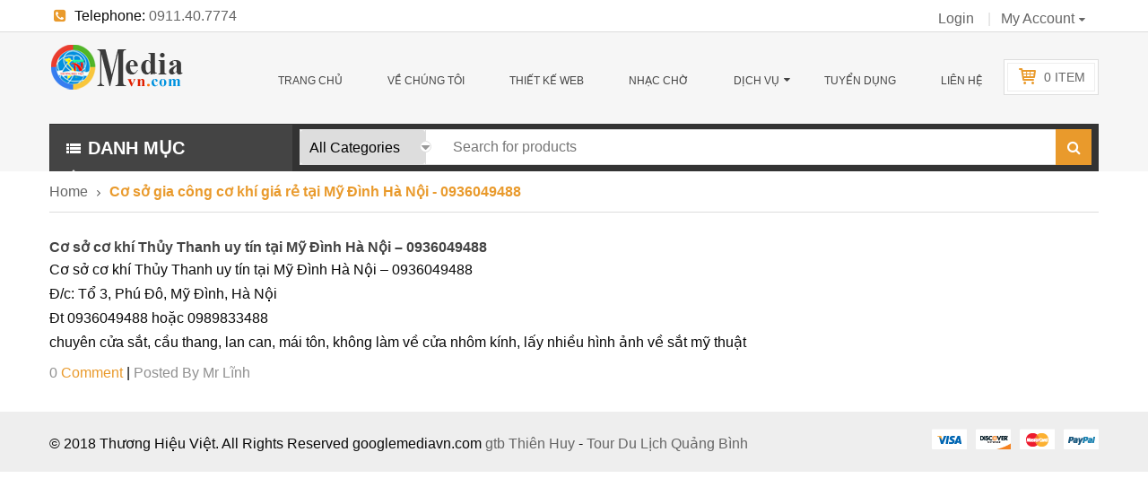

--- FILE ---
content_type: text/html; charset=UTF-8
request_url: https://googlemediavn.com/tag/co-so-gia-cong-co-khi-gia-re-tai-my-dinh-ha-noi-0936049488/
body_size: 17004
content:
<!DOCTYPE html>
<html class="no-js" lang="vi"> 
<head>
	<meta charset="UTF-8">
	<link rel="profile" href="http://gmpg.org/xfn/11">
	<link rel="pingback" href="https://googlemediavn.com/xmlrpc.php">
    <meta name="google-site-verification" content="m4FqqW1g7aLi9qOOWH8SAT016nPy6xkLKqFl6LQM020" />
	<meta name="viewport" content="width=device-width, initial-scale=1.0">
	<!-- Global site tag (gtag.js) - Google Analytics -->
<script async src="https://www.googletagmanager.com/gtag/js?id=UA-115441857-1"></script>
<script>
  window.dataLayer = window.dataLayer || [];
  function gtag(){dataLayer.push(arguments);}
  gtag('js', new Date());

  gtag('config', 'UA-115441857-1');
</script>
	<meta name="google-site-verification" content="S7ptww8gO8sOknEoMIo04hjqvY-R_XyeHA7RBeoofTg" />
	<meta name="google-site-verification" content="Nh5PV4v5_TwtaxjFzWgHTwqqEZwsQkbujVfOjM71vqg" />
	<meta name="google-site-verification" content="7RSGEAGmOLNIvZst7WmiLRpOwTyZp6BbmI1kY24byOU" />
	<meta name="google-site-verification" content="6xU4xfwv_J4LSg1faPPunt-npofz7JxH8VrkxXDGrAU" />
	<meta name="google-site-verification" content="Rlexad6ntmo5oNpmwteoaPqs21Yk37Rq6LeoTTp8Ds4" />
	<meta name="google-site-verification" content="YHVVK_xf2BOdrlGYEnnSKC2Y0bWHv0XIFMdY3koKQjA" />
	<meta name="google-site-verification" content="-3oYIec9GC-TqNCqD8gDQkZ8yJY1W9VLTk5RLu0kuKQ" />
	<meta name="google-site-verification" content="gPxAWAQgUiAiBBVp-rD7f65DL4bk5Ek6uwDZV9rmdT8" />
	<meta name="google-site-verification" content="t5TNcqr6VEqdWp_yQzVyHego_bAYMrPgNi9p1iIyZpM" />
	<meta name="google-site-verification" content="DU_6l8lH41Ji2hEn_88QO5xacXy8VUC_3w34GR6Pjv0" />
	<meta name="google-site-verification" content="ExrQAASSP_oDyXCQzq0l4d-tTOPsgMd-VrIDIKGMe_I" />
	<meta name="google-site-verification" content="k4k-u2BQ9m7st8WVEYZY1XL7vGSjFYHbWBPp4Ue7ods" />
	<meta name="google-site-verification" content="OzwD3_HTHFcAGxfdU3Wgys9Vq30BaFlwhebCIa0B6f4" />
	<meta name="google-site-verification" content="S7ptww8gO8sOknEoMIo04hjqvY-R_XyeHA7RBeoofTg" />
	<meta name="google-site-verification" content="h0Ehg79gvL50i8Lqe-Xeim20BPU2s3Cc4XRA-RE7UzI" />
	<meta name="google-site-verification" content="M85_HzX1_sQCol_tmmYgvB9XDENBiDL5Rz4NjN7gH6A" />
	<meta name="google-site-verification" content="om8OThBnY-2EL8blP7jB5N6RqD5YlZxYvPEEtSTB61o" />
	<meta name="google-site-verification" content="mY7sYhGf1Wmi6yelZp98NYLG7G2-wyzbWa7U3RUp9EE" />
	<meta name="google-site-verification" content="47cGtt3JYwpTPtfT8lAgTYlO1TotQb1KSwBUVeh9hMc" />
	<meta name='robots' content='index, follow, max-image-preview:large, max-snippet:-1, max-video-preview:-1' />

	<!-- This site is optimized with the Yoast SEO Premium plugin v22.0 (Yoast SEO v22.4) - https://yoast.com/wordpress/plugins/seo/ -->
	<title>Cơ sở gia công cơ khí giá rẻ tại Mỹ Đình Hà Nội - 0936049488 Archives - Thiết Kế web, Nhạc chờ Thương Hiệu Đ&agrave; Nẵng, HCM, HN</title>
	<link rel="canonical" href="https://googlemediavn.com/tag/co-so-gia-cong-co-khi-gia-re-tai-my-dinh-ha-noi-0936049488/" />
	<meta property="og:locale" content="vi_VN" />
	<meta property="og:type" content="article" />
	<meta property="og:title" content="Lưu trữ Cơ sở gia công cơ khí giá rẻ tại Mỹ Đình Hà Nội - 0936049488" />
	<meta property="og:url" content="https://googlemediavn.com/tag/co-so-gia-cong-co-khi-gia-re-tai-my-dinh-ha-noi-0936049488/" />
	<meta property="og:site_name" content="Thiết Kế web, Nhạc chờ Thương Hiệu Đ&agrave; Nẵng, HCM, HN" />
	<meta name="twitter:card" content="summary_large_image" />
	<script type="application/ld+json" class="yoast-schema-graph">{"@context":"https://schema.org","@graph":[{"@type":"CollectionPage","@id":"https://googlemediavn.com/tag/co-so-gia-cong-co-khi-gia-re-tai-my-dinh-ha-noi-0936049488/","url":"https://googlemediavn.com/tag/co-so-gia-cong-co-khi-gia-re-tai-my-dinh-ha-noi-0936049488/","name":"Cơ sở gia công cơ khí giá rẻ tại Mỹ Đình Hà Nội - 0936049488 Archives - Thiết Kế web, Nhạc chờ Thương Hiệu Đ&agrave; Nẵng, HCM, HN","isPartOf":{"@id":"https://googlemediavn.com/#website"},"breadcrumb":{"@id":"https://googlemediavn.com/tag/co-so-gia-cong-co-khi-gia-re-tai-my-dinh-ha-noi-0936049488/#breadcrumb"},"inLanguage":"vi"},{"@type":"BreadcrumbList","@id":"https://googlemediavn.com/tag/co-so-gia-cong-co-khi-gia-re-tai-my-dinh-ha-noi-0936049488/#breadcrumb","itemListElement":[{"@type":"ListItem","position":1,"name":"Home","item":"https://googlemediavn.com/"},{"@type":"ListItem","position":2,"name":"Cơ sở gia công cơ khí giá rẻ tại Mỹ Đình Hà Nội - 0936049488"}]},{"@type":"WebSite","@id":"https://googlemediavn.com/#website","url":"https://googlemediavn.com/","name":"Thiết Kế web, Nhạc chờ Thương Hiệu Đ&agrave; Nẵng, HCM, HN","description":"Dịch Vụ Thu &Acirc;m - Thiết Kế Đẳng Cấp, Chuy&ecirc;n Nghiệp","potentialAction":[{"@type":"SearchAction","target":{"@type":"EntryPoint","urlTemplate":"https://googlemediavn.com/?s={search_term_string}"},"query-input":"required name=search_term_string"}],"inLanguage":"vi"}]}</script>
	<!-- / Yoast SEO Premium plugin. -->


<link rel='dns-prefetch' href='//sp.zalo.me' />
<link rel="alternate" type="application/rss+xml" title="Dòng thông tin Thiết Kế web, Nhạc chờ Thương Hiệu Đ&agrave; Nẵng, HCM, HN &raquo;" href="https://googlemediavn.com/feed/" />
<link rel="alternate" type="application/rss+xml" title="Dòng phản hồi Thiết Kế web, Nhạc chờ Thương Hiệu Đ&agrave; Nẵng, HCM, HN &raquo;" href="https://googlemediavn.com/comments/feed/" />
<link rel="alternate" type="application/rss+xml" title="Dòng thông tin cho Thẻ Thiết Kế web, Nhạc chờ Thương Hiệu Đ&agrave; Nẵng, HCM, HN &raquo; Cơ sở gia công cơ khí giá rẻ tại Mỹ Đình Hà Nội - 0936049488" href="https://googlemediavn.com/tag/co-so-gia-cong-co-khi-gia-re-tai-my-dinh-ha-noi-0936049488/feed/" />
<script type="text/javascript">
window._wpemojiSettings = {"baseUrl":"https:\/\/s.w.org\/images\/core\/emoji\/14.0.0\/72x72\/","ext":".png","svgUrl":"https:\/\/s.w.org\/images\/core\/emoji\/14.0.0\/svg\/","svgExt":".svg","source":{"concatemoji":"https:\/\/googlemediavn.com\/wp-includes\/js\/wp-emoji-release.min.js?ver=6.3.7"}};
/*! This file is auto-generated */
!function(i,n){var o,s,e;function c(e){try{var t={supportTests:e,timestamp:(new Date).valueOf()};sessionStorage.setItem(o,JSON.stringify(t))}catch(e){}}function p(e,t,n){e.clearRect(0,0,e.canvas.width,e.canvas.height),e.fillText(t,0,0);var t=new Uint32Array(e.getImageData(0,0,e.canvas.width,e.canvas.height).data),r=(e.clearRect(0,0,e.canvas.width,e.canvas.height),e.fillText(n,0,0),new Uint32Array(e.getImageData(0,0,e.canvas.width,e.canvas.height).data));return t.every(function(e,t){return e===r[t]})}function u(e,t,n){switch(t){case"flag":return n(e,"\ud83c\udff3\ufe0f\u200d\u26a7\ufe0f","\ud83c\udff3\ufe0f\u200b\u26a7\ufe0f")?!1:!n(e,"\ud83c\uddfa\ud83c\uddf3","\ud83c\uddfa\u200b\ud83c\uddf3")&&!n(e,"\ud83c\udff4\udb40\udc67\udb40\udc62\udb40\udc65\udb40\udc6e\udb40\udc67\udb40\udc7f","\ud83c\udff4\u200b\udb40\udc67\u200b\udb40\udc62\u200b\udb40\udc65\u200b\udb40\udc6e\u200b\udb40\udc67\u200b\udb40\udc7f");case"emoji":return!n(e,"\ud83e\udef1\ud83c\udffb\u200d\ud83e\udef2\ud83c\udfff","\ud83e\udef1\ud83c\udffb\u200b\ud83e\udef2\ud83c\udfff")}return!1}function f(e,t,n){var r="undefined"!=typeof WorkerGlobalScope&&self instanceof WorkerGlobalScope?new OffscreenCanvas(300,150):i.createElement("canvas"),a=r.getContext("2d",{willReadFrequently:!0}),o=(a.textBaseline="top",a.font="600 32px Arial",{});return e.forEach(function(e){o[e]=t(a,e,n)}),o}function t(e){var t=i.createElement("script");t.src=e,t.defer=!0,i.head.appendChild(t)}"undefined"!=typeof Promise&&(o="wpEmojiSettingsSupports",s=["flag","emoji"],n.supports={everything:!0,everythingExceptFlag:!0},e=new Promise(function(e){i.addEventListener("DOMContentLoaded",e,{once:!0})}),new Promise(function(t){var n=function(){try{var e=JSON.parse(sessionStorage.getItem(o));if("object"==typeof e&&"number"==typeof e.timestamp&&(new Date).valueOf()<e.timestamp+604800&&"object"==typeof e.supportTests)return e.supportTests}catch(e){}return null}();if(!n){if("undefined"!=typeof Worker&&"undefined"!=typeof OffscreenCanvas&&"undefined"!=typeof URL&&URL.createObjectURL&&"undefined"!=typeof Blob)try{var e="postMessage("+f.toString()+"("+[JSON.stringify(s),u.toString(),p.toString()].join(",")+"));",r=new Blob([e],{type:"text/javascript"}),a=new Worker(URL.createObjectURL(r),{name:"wpTestEmojiSupports"});return void(a.onmessage=function(e){c(n=e.data),a.terminate(),t(n)})}catch(e){}c(n=f(s,u,p))}t(n)}).then(function(e){for(var t in e)n.supports[t]=e[t],n.supports.everything=n.supports.everything&&n.supports[t],"flag"!==t&&(n.supports.everythingExceptFlag=n.supports.everythingExceptFlag&&n.supports[t]);n.supports.everythingExceptFlag=n.supports.everythingExceptFlag&&!n.supports.flag,n.DOMReady=!1,n.readyCallback=function(){n.DOMReady=!0}}).then(function(){return e}).then(function(){var e;n.supports.everything||(n.readyCallback(),(e=n.source||{}).concatemoji?t(e.concatemoji):e.wpemoji&&e.twemoji&&(t(e.twemoji),t(e.wpemoji)))}))}((window,document),window._wpemojiSettings);
</script>
<style type="text/css">
img.wp-smiley,
img.emoji {
	display: inline !important;
	border: none !important;
	box-shadow: none !important;
	height: 1em !important;
	width: 1em !important;
	margin: 0 0.07em !important;
	vertical-align: -0.1em !important;
	background: none !important;
	padding: 0 !important;
}
</style>
	<link rel="stylesheet" href="https://googlemediavn.com/wp-includes/css/dist/block-library/style.min.css?ver=6.3.7">
<link rel="stylesheet" href="https://googlemediavn.com/wp-content/plugins/woocommerce/packages/woocommerce-blocks/build/wc-blocks-vendors-style.css?ver=10.9.3">
<link rel="stylesheet" href="https://googlemediavn.com/wp-content/plugins/woocommerce/packages/woocommerce-blocks/build/wc-all-blocks-style.css?ver=10.9.3">
<style id='classic-theme-styles-inline-css' type='text/css'>
/*! This file is auto-generated */
.wp-block-button__link{color:#fff;background-color:#32373c;border-radius:9999px;box-shadow:none;text-decoration:none;padding:calc(.667em + 2px) calc(1.333em + 2px);font-size:1.125em}.wp-block-file__button{background:#32373c;color:#fff;text-decoration:none}
</style>
<style id='global-styles-inline-css' type='text/css'>
body{--wp--preset--color--black: #000000;--wp--preset--color--cyan-bluish-gray: #abb8c3;--wp--preset--color--white: #ffffff;--wp--preset--color--pale-pink: #f78da7;--wp--preset--color--vivid-red: #cf2e2e;--wp--preset--color--luminous-vivid-orange: #ff6900;--wp--preset--color--luminous-vivid-amber: #fcb900;--wp--preset--color--light-green-cyan: #7bdcb5;--wp--preset--color--vivid-green-cyan: #00d084;--wp--preset--color--pale-cyan-blue: #8ed1fc;--wp--preset--color--vivid-cyan-blue: #0693e3;--wp--preset--color--vivid-purple: #9b51e0;--wp--preset--gradient--vivid-cyan-blue-to-vivid-purple: linear-gradient(135deg,rgba(6,147,227,1) 0%,rgb(155,81,224) 100%);--wp--preset--gradient--light-green-cyan-to-vivid-green-cyan: linear-gradient(135deg,rgb(122,220,180) 0%,rgb(0,208,130) 100%);--wp--preset--gradient--luminous-vivid-amber-to-luminous-vivid-orange: linear-gradient(135deg,rgba(252,185,0,1) 0%,rgba(255,105,0,1) 100%);--wp--preset--gradient--luminous-vivid-orange-to-vivid-red: linear-gradient(135deg,rgba(255,105,0,1) 0%,rgb(207,46,46) 100%);--wp--preset--gradient--very-light-gray-to-cyan-bluish-gray: linear-gradient(135deg,rgb(238,238,238) 0%,rgb(169,184,195) 100%);--wp--preset--gradient--cool-to-warm-spectrum: linear-gradient(135deg,rgb(74,234,220) 0%,rgb(151,120,209) 20%,rgb(207,42,186) 40%,rgb(238,44,130) 60%,rgb(251,105,98) 80%,rgb(254,248,76) 100%);--wp--preset--gradient--blush-light-purple: linear-gradient(135deg,rgb(255,206,236) 0%,rgb(152,150,240) 100%);--wp--preset--gradient--blush-bordeaux: linear-gradient(135deg,rgb(254,205,165) 0%,rgb(254,45,45) 50%,rgb(107,0,62) 100%);--wp--preset--gradient--luminous-dusk: linear-gradient(135deg,rgb(255,203,112) 0%,rgb(199,81,192) 50%,rgb(65,88,208) 100%);--wp--preset--gradient--pale-ocean: linear-gradient(135deg,rgb(255,245,203) 0%,rgb(182,227,212) 50%,rgb(51,167,181) 100%);--wp--preset--gradient--electric-grass: linear-gradient(135deg,rgb(202,248,128) 0%,rgb(113,206,126) 100%);--wp--preset--gradient--midnight: linear-gradient(135deg,rgb(2,3,129) 0%,rgb(40,116,252) 100%);--wp--preset--font-size--small: 13px;--wp--preset--font-size--medium: 20px;--wp--preset--font-size--large: 36px;--wp--preset--font-size--x-large: 42px;--wp--preset--spacing--20: 0.44rem;--wp--preset--spacing--30: 0.67rem;--wp--preset--spacing--40: 1rem;--wp--preset--spacing--50: 1.5rem;--wp--preset--spacing--60: 2.25rem;--wp--preset--spacing--70: 3.38rem;--wp--preset--spacing--80: 5.06rem;--wp--preset--shadow--natural: 6px 6px 9px rgba(0, 0, 0, 0.2);--wp--preset--shadow--deep: 12px 12px 50px rgba(0, 0, 0, 0.4);--wp--preset--shadow--sharp: 6px 6px 0px rgba(0, 0, 0, 0.2);--wp--preset--shadow--outlined: 6px 6px 0px -3px rgba(255, 255, 255, 1), 6px 6px rgba(0, 0, 0, 1);--wp--preset--shadow--crisp: 6px 6px 0px rgba(0, 0, 0, 1);}:where(.is-layout-flex){gap: 0.5em;}:where(.is-layout-grid){gap: 0.5em;}body .is-layout-flow > .alignleft{float: left;margin-inline-start: 0;margin-inline-end: 2em;}body .is-layout-flow > .alignright{float: right;margin-inline-start: 2em;margin-inline-end: 0;}body .is-layout-flow > .aligncenter{margin-left: auto !important;margin-right: auto !important;}body .is-layout-constrained > .alignleft{float: left;margin-inline-start: 0;margin-inline-end: 2em;}body .is-layout-constrained > .alignright{float: right;margin-inline-start: 2em;margin-inline-end: 0;}body .is-layout-constrained > .aligncenter{margin-left: auto !important;margin-right: auto !important;}body .is-layout-constrained > :where(:not(.alignleft):not(.alignright):not(.alignfull)){max-width: var(--wp--style--global--content-size);margin-left: auto !important;margin-right: auto !important;}body .is-layout-constrained > .alignwide{max-width: var(--wp--style--global--wide-size);}body .is-layout-flex{display: flex;}body .is-layout-flex{flex-wrap: wrap;align-items: center;}body .is-layout-flex > *{margin: 0;}body .is-layout-grid{display: grid;}body .is-layout-grid > *{margin: 0;}:where(.wp-block-columns.is-layout-flex){gap: 2em;}:where(.wp-block-columns.is-layout-grid){gap: 2em;}:where(.wp-block-post-template.is-layout-flex){gap: 1.25em;}:where(.wp-block-post-template.is-layout-grid){gap: 1.25em;}.has-black-color{color: var(--wp--preset--color--black) !important;}.has-cyan-bluish-gray-color{color: var(--wp--preset--color--cyan-bluish-gray) !important;}.has-white-color{color: var(--wp--preset--color--white) !important;}.has-pale-pink-color{color: var(--wp--preset--color--pale-pink) !important;}.has-vivid-red-color{color: var(--wp--preset--color--vivid-red) !important;}.has-luminous-vivid-orange-color{color: var(--wp--preset--color--luminous-vivid-orange) !important;}.has-luminous-vivid-amber-color{color: var(--wp--preset--color--luminous-vivid-amber) !important;}.has-light-green-cyan-color{color: var(--wp--preset--color--light-green-cyan) !important;}.has-vivid-green-cyan-color{color: var(--wp--preset--color--vivid-green-cyan) !important;}.has-pale-cyan-blue-color{color: var(--wp--preset--color--pale-cyan-blue) !important;}.has-vivid-cyan-blue-color{color: var(--wp--preset--color--vivid-cyan-blue) !important;}.has-vivid-purple-color{color: var(--wp--preset--color--vivid-purple) !important;}.has-black-background-color{background-color: var(--wp--preset--color--black) !important;}.has-cyan-bluish-gray-background-color{background-color: var(--wp--preset--color--cyan-bluish-gray) !important;}.has-white-background-color{background-color: var(--wp--preset--color--white) !important;}.has-pale-pink-background-color{background-color: var(--wp--preset--color--pale-pink) !important;}.has-vivid-red-background-color{background-color: var(--wp--preset--color--vivid-red) !important;}.has-luminous-vivid-orange-background-color{background-color: var(--wp--preset--color--luminous-vivid-orange) !important;}.has-luminous-vivid-amber-background-color{background-color: var(--wp--preset--color--luminous-vivid-amber) !important;}.has-light-green-cyan-background-color{background-color: var(--wp--preset--color--light-green-cyan) !important;}.has-vivid-green-cyan-background-color{background-color: var(--wp--preset--color--vivid-green-cyan) !important;}.has-pale-cyan-blue-background-color{background-color: var(--wp--preset--color--pale-cyan-blue) !important;}.has-vivid-cyan-blue-background-color{background-color: var(--wp--preset--color--vivid-cyan-blue) !important;}.has-vivid-purple-background-color{background-color: var(--wp--preset--color--vivid-purple) !important;}.has-black-border-color{border-color: var(--wp--preset--color--black) !important;}.has-cyan-bluish-gray-border-color{border-color: var(--wp--preset--color--cyan-bluish-gray) !important;}.has-white-border-color{border-color: var(--wp--preset--color--white) !important;}.has-pale-pink-border-color{border-color: var(--wp--preset--color--pale-pink) !important;}.has-vivid-red-border-color{border-color: var(--wp--preset--color--vivid-red) !important;}.has-luminous-vivid-orange-border-color{border-color: var(--wp--preset--color--luminous-vivid-orange) !important;}.has-luminous-vivid-amber-border-color{border-color: var(--wp--preset--color--luminous-vivid-amber) !important;}.has-light-green-cyan-border-color{border-color: var(--wp--preset--color--light-green-cyan) !important;}.has-vivid-green-cyan-border-color{border-color: var(--wp--preset--color--vivid-green-cyan) !important;}.has-pale-cyan-blue-border-color{border-color: var(--wp--preset--color--pale-cyan-blue) !important;}.has-vivid-cyan-blue-border-color{border-color: var(--wp--preset--color--vivid-cyan-blue) !important;}.has-vivid-purple-border-color{border-color: var(--wp--preset--color--vivid-purple) !important;}.has-vivid-cyan-blue-to-vivid-purple-gradient-background{background: var(--wp--preset--gradient--vivid-cyan-blue-to-vivid-purple) !important;}.has-light-green-cyan-to-vivid-green-cyan-gradient-background{background: var(--wp--preset--gradient--light-green-cyan-to-vivid-green-cyan) !important;}.has-luminous-vivid-amber-to-luminous-vivid-orange-gradient-background{background: var(--wp--preset--gradient--luminous-vivid-amber-to-luminous-vivid-orange) !important;}.has-luminous-vivid-orange-to-vivid-red-gradient-background{background: var(--wp--preset--gradient--luminous-vivid-orange-to-vivid-red) !important;}.has-very-light-gray-to-cyan-bluish-gray-gradient-background{background: var(--wp--preset--gradient--very-light-gray-to-cyan-bluish-gray) !important;}.has-cool-to-warm-spectrum-gradient-background{background: var(--wp--preset--gradient--cool-to-warm-spectrum) !important;}.has-blush-light-purple-gradient-background{background: var(--wp--preset--gradient--blush-light-purple) !important;}.has-blush-bordeaux-gradient-background{background: var(--wp--preset--gradient--blush-bordeaux) !important;}.has-luminous-dusk-gradient-background{background: var(--wp--preset--gradient--luminous-dusk) !important;}.has-pale-ocean-gradient-background{background: var(--wp--preset--gradient--pale-ocean) !important;}.has-electric-grass-gradient-background{background: var(--wp--preset--gradient--electric-grass) !important;}.has-midnight-gradient-background{background: var(--wp--preset--gradient--midnight) !important;}.has-small-font-size{font-size: var(--wp--preset--font-size--small) !important;}.has-medium-font-size{font-size: var(--wp--preset--font-size--medium) !important;}.has-large-font-size{font-size: var(--wp--preset--font-size--large) !important;}.has-x-large-font-size{font-size: var(--wp--preset--font-size--x-large) !important;}
.wp-block-navigation a:where(:not(.wp-element-button)){color: inherit;}
:where(.wp-block-post-template.is-layout-flex){gap: 1.25em;}:where(.wp-block-post-template.is-layout-grid){gap: 1.25em;}
:where(.wp-block-columns.is-layout-flex){gap: 2em;}:where(.wp-block-columns.is-layout-grid){gap: 2em;}
.wp-block-pullquote{font-size: 1.5em;line-height: 1.6;}
</style>
<link rel="stylesheet" href="https://googlemediavn.com/wp-content/plugins/bbpress/templates/default/css/bbpress.min.css?ver=2.6.11">
<link rel="stylesheet" href="https://googlemediavn.com/wp-content/plugins/contact-form-7/includes/css/styles.css?ver=5.8.1">
<link rel="stylesheet" href="https://googlemediavn.com/wp-content/plugins/woocommerce/assets/css/woocommerce-layout.css?ver=8.1.3">
<link rel="stylesheet" href="https://googlemediavn.com/wp-content/plugins/woocommerce/assets/css/woocommerce-smallscreen.css?ver=8.1.3">
<link rel="stylesheet" href="https://googlemediavn.com/wp-content/plugins/woocommerce/assets/css/woocommerce.css?ver=8.1.3">
<style id='woocommerce-inline-inline-css' type='text/css'>
.woocommerce form .form-row .required { visibility: visible; }
</style>
<style id='akismet-widget-style-inline-css' type='text/css'>

			.a-stats {
				--akismet-color-mid-green: #357b49;
				--akismet-color-white: #fff;
				--akismet-color-light-grey: #f6f7f7;

				max-width: 350px;
				width: auto;
			}

			.a-stats * {
				all: unset;
				box-sizing: border-box;
			}

			.a-stats strong {
				font-weight: 600;
			}

			.a-stats a.a-stats__link,
			.a-stats a.a-stats__link:visited,
			.a-stats a.a-stats__link:active {
				background: var(--akismet-color-mid-green);
				border: none;
				box-shadow: none;
				border-radius: 8px;
				color: var(--akismet-color-white);
				cursor: pointer;
				display: block;
				font-family: -apple-system, BlinkMacSystemFont, 'Segoe UI', 'Roboto', 'Oxygen-Sans', 'Ubuntu', 'Cantarell', 'Helvetica Neue', sans-serif;
				font-weight: 500;
				padding: 12px;
				text-align: center;
				text-decoration: none;
				transition: all 0.2s ease;
			}

			/* Extra specificity to deal with TwentyTwentyOne focus style */
			.widget .a-stats a.a-stats__link:focus {
				background: var(--akismet-color-mid-green);
				color: var(--akismet-color-white);
				text-decoration: none;
			}

			.a-stats a.a-stats__link:hover {
				filter: brightness(110%);
				box-shadow: 0 4px 12px rgba(0, 0, 0, 0.06), 0 0 2px rgba(0, 0, 0, 0.16);
			}

			.a-stats .count {
				color: var(--akismet-color-white);
				display: block;
				font-size: 1.5em;
				line-height: 1.4;
				padding: 0 13px;
				white-space: nowrap;
			}
		
</style>
<link rel="stylesheet" href="https://googlemediavn.com/wp-content/plugins/wp-review/public/css/wp-review.css?ver=5.3.5">
<link rel="stylesheet" href="https://googlemediavn.com/wp-content/plugins/sw_core/css/jquery.fancybox.css">
<link rel="stylesheet" href="https://googlemediavn.com/wp-content/plugins/sw_core/css/shortcodes.css">
<link rel="stylesheet" href="https://googlemediavn.com/wp-content/themes/shoppystore/css/bootstrap.min.css">
<link rel="stylesheet" href="https://googlemediavn.com/wp-content/themes/shoppystore/style.css">
<link rel="stylesheet" href="https://googlemediavn.com/wp-content/themes/shoppystore/css/app-default.css">
<link rel="stylesheet" href="https://googlemediavn.com/wp-content/themes/shoppystore/css/app-responsive.css">
<script type="text/template" id="tmpl-variation-template">
	<div class="woocommerce-variation-description">{{{ data.variation.variation_description }}}</div>
	<div class="woocommerce-variation-price">{{{ data.variation.price_html }}}</div>
	<div class="woocommerce-variation-availability">{{{ data.variation.availability_html }}}</div>
</script>
<script type="text/template" id="tmpl-unavailable-variation-template">
	<p>Rất tiếc, sản phẩm này hiện không tồn tại. Hãy chọn một phương thức kết hợp khác.</p>
</script>
<script type='text/javascript' src='https://googlemediavn.com/wp-includes/js/jquery/jquery.min.js?ver=3.7.0' id='jquery-core-js'></script>
<script type='text/javascript' src='https://googlemediavn.com/wp-includes/js/jquery/jquery-migrate.min.js?ver=3.4.1' id='jquery-migrate-js'></script>
<script type='text/javascript' src='https://googlemediavn.com/wp-content/plugins/woocommerce/assets/js/jquery-blockui/jquery.blockUI.min.js?ver=2.7.0-wc.8.1.3' id='jquery-blockui-js'></script>
<script type='text/javascript' id='wc-add-to-cart-js-extra'>
/* <![CDATA[ */
var wc_add_to_cart_params = {"ajax_url":"\/wp-admin\/admin-ajax.php","wc_ajax_url":"\/?wc-ajax=%%endpoint%%","i18n_view_cart":"Xem gi\u1ecf h\u00e0ng","cart_url":"https:\/\/googlemediavn.com","is_cart":"","cart_redirect_after_add":"no"};
/* ]]> */
</script>
<script type='text/javascript' src='https://googlemediavn.com/wp-content/plugins/woocommerce/assets/js/frontend/add-to-cart.min.js?ver=8.1.3' id='wc-add-to-cart-js'></script>
<script type='text/javascript' src='https://googlemediavn.com/wp-content/plugins/js_composer/assets/js/vendors/woocommerce-add-to-cart.js?ver=5.2' id='vc_woocommerce-add-to-cart-js-js'></script>
<script type='text/javascript' src='https://googlemediavn.com/wp-content/themes/shoppystore/js/modernizr-2.6.2.min.js' id='modernizr-js'></script>
<link rel="https://api.w.org/" href="https://googlemediavn.com/wp-json/" /><link rel="alternate" type="application/json" href="https://googlemediavn.com/wp-json/wp/v2/tags/2037" /><link rel="EditURI" type="application/rsd+xml" title="RSD" href="https://googlemediavn.com/xmlrpc.php?rsd" />
<meta name="generator" content="WordPress 6.3.7" />
<meta name="generator" content="WooCommerce 8.1.3" />
	<noscript><style>.woocommerce-product-gallery{ opacity: 1 !important; }</style></noscript>
	<style type="text/css">.recentcomments a{display:inline !important;padding:0 !important;margin:0 !important;}</style><meta name="generator" content="Powered by Visual Composer - drag and drop page builder for WordPress."/>
<!--[if lte IE 9]><link rel="stylesheet" type="text/css" href="https://googlemediavn.com/wp-content/plugins/js_composer/assets/css/vc_lte_ie9.min.css" media="screen"><![endif]--><style></style><link rel="icon" href="https://googlemediavn.com/wp-content/uploads/2018/02/logo-thiet-ke-websites-nhac-cho-doanh-nghiep-da-nag.jpg" sizes="32x32" />
<link rel="icon" href="https://googlemediavn.com/wp-content/uploads/2018/02/logo-thiet-ke-websites-nhac-cho-doanh-nghiep-da-nag.jpg" sizes="192x192" />
<link rel="apple-touch-icon" href="https://googlemediavn.com/wp-content/uploads/2018/02/logo-thiet-ke-websites-nhac-cho-doanh-nghiep-da-nag.jpg" />
<meta name="msapplication-TileImage" content="https://googlemediavn.com/wp-content/uploads/2018/02/logo-thiet-ke-websites-nhac-cho-doanh-nghiep-da-nag.jpg" />
<noscript><style type="text/css"> .wpb_animate_when_almost_visible { opacity: 1; }</style></noscript>    <meta name="google-site-verification" content="0q___rVXfG__SKR5E6paCuBgqWOSZDqHKA2gX21EwtU" />
    <meta name="google-site-verification" content="23oMmIgFLsCpdoXLQoHUViMFbfXnOrh_H89__-DutdA" />
</head><body class="archive tag tag-co-so-gia-cong-co-khi-gia-re-tai-my-dinh-ha-noi-0936049488 tag-2037 theme-shoppystore woocommerce-no-js post-co-so-co-khi-thuy-thanh-uy-tin-tai-my-dinh-ha-noi-0936049488 wpb-js-composer js-comp-ver-5.2 vc_responsive">
<div class="body-wrapper theme-clearfix">
	<div class="body-wrapper-inner">
		<!-- BEGIN: Header -->
	<div id="yt_header" class="yt-header wrap">
		<div class="header-style1">
			<div class="yt-header-top">
				<div class="container">
					<div class="row">
						<div class="col-lg-6 col-md-6 col-sm-12 col-xs-12 sl-header-text">
							<div class="offer-wrapper">
								<div class="offer-header">
									<ul id="offer-info">
										<li>
																						<i class="sp-ic fa fa-phone-square">&nbsp;</i>Telephone: <a title="0911.40.7774" href="#">0911.40.7774</a> 
																					</li>
										<li>
																						<i class="sp-ic fa fa-envelope">&nbsp;</i>E-mail: <a title="trangthuonghieu.kythuat@gmail.com" href="mailto:trangthuonghieu.kythuat@gmail.com">trangthuonghieu.kythuat@gmail.com</a>
																					</li>
									</ul>
								</div>
							</div>
						</div>
						<!-- LANGUAGE_CURENCY -->
						<div class="col-lg-6 col-md-6 col-sm-12 col-xs-12 top-links-action">
																<div class="widget-2 widget text-3 widget_text"><div class="widget-inner">			<div class="textwidget"><div class="hot-line">
<i class="sp-ic fa fa-phone-square">&nbsp;</i>Hotline:<a title="0123456789" href="#">0123456789</a> 
</div></div>
		</div></div><div class="block-action-header top-link-account my-account-link my-account-link-other pull-right"><ul id="menu-my-account" class="menu"><li  class="dropdown menu-my-account ya-menu-custom level1"><a href="#" class="item-link dropdown-toggle"><span class="have-title"><span class="menu-title">My Account</span></span></a><ul class="dropdown-menu nav-level1 one-column "><li  class="yith-woocompare-open one-column menu-compare"><a href="#"><span class="have-title"><span class="menu-title">Compare</span></span></a></li></ul></li></ul></div><div class="block-action-header top-link-account login-link pull-right"><div class="top-login pull-left">
		<ul>
		<li>
		    	 <a href="javascript:void(0);" data-toggle="modal" data-target="#login_form"><span>Login</span></a> 
		</li>
	</ul>
	</div>
</div>													</div>
													 <div class="modal fade" id="login_form" tabindex="-1" role="dialog" aria-hidden="true">
										<div class="modal-dialog block-popup-login">
											<a href="javascript:void(0)" title="Close" class="close close-login" data-dismiss="modal">Close</a>
											<div class="tt_popup_login"><strong>Sign in Or Register</strong></div>
											
<div class="woocommerce-notices-wrapper"></div><form action="" method="post" class="login">
			<input name="form_key" type="hidden" value="lDLFLGU1hYlZ9gVL">
			<div class="block-content">
				<div class="col-reg registered-account">
					<div class="email-input">
						<input type="text" class="form-control input-text username" name="username" id="username" placeholder="Username" />
					</div>
					<div class="pass-input">
						<input class="form-control input-text password" type="password" placeholder="Password" name="password" id="password" />
					</div>
					<div class="ft-link-p">
						<a href="" title="Forgot your password">Forgot your password?</a>
					</div>
					<div class="actions">
						<div class="submit-login">
							<input type="hidden" id="woocommerce-login-nonce" name="woocommerce-login-nonce" value="ec28739066" /><input type="hidden" name="_wp_http_referer" value="/tag/co-so-gia-cong-co-khi-gia-re-tai-my-dinh-ha-noi-0936049488/" />							<input type="submit" class="button btn-submit-login" name="login" value="Login" />
						</div>	
					</div>
					
				</div>
				<div class="col-reg login-customer">
					<h2>NEW HERE?</h2>
					<p class="note-reg">Registration is free and easy!</p>
					<ul class="list-log">
						<li>Faster checkout</li>
						<li>Save multiple shipping addresses</li>
						<li>View and track orders and more</li>
					</ul>
					<a href="https://googlemediavn.com/co-so-co-khi-thuy-thanh-uy-tin-tai-my-dinh-ha-noi-0936049488/" title="Register" class="btn-reg-popup">Create an account</a>
				</div>
			</div>
		</form>
<div class="clear"></div>
<div class="login-line"><span>Or</span></div>

  
 	<div class="login-social">
       			<div class="textwidget"><ul class="servies">
     <li><i class="fa fa-phone"></i><span>Call us now for more info about our products.</span></li>
      <li><i class="fa fa-undo"></i><span>Return purchased items and get all your money back.</span></li>
      <li><i class="fa fa-plane"></i><span>Buy this product and earn 10 special loyalty points! </span></li>
      <li><i class="fa fa-paper-plane"></i><span>We will send this product in 2 days </span></li>
</ul></div>
		<div class="footer10"><div class="footer-title"><h2>footer:Style10(index14)</h2>	</div><ul id="menu-why-choose-us" class="menu"><li  class="menu-blog ya-menu-custom level1"><a href="https://googlemediavn.com/category/blog/" class="item-link" ><span class="have-title"><span class="menu-title">Blog</span></span></a></li><li  class="menu-company ya-menu-custom level1"><a href="#" class="item-link" ><span class="have-title"><span class="menu-title">Company</span></span></a></li><li  class="menu-investor-relations ya-menu-custom level1"><a href="#" class="item-link" ><span class="have-title"><span class="menu-title">Investor Relations</span></span></a></li><li  class="menu-typography ya-menu-custom level1"><a href="#" class="item-link" ><span class="have-title"><span class="menu-title">Typography</span></span></a></li></ul></div><div class="footer1"><div class="footer-title"><h2>footer:style1</h2>	</div>			<div class="textwidget"><div class="block-subscribe-footer row">			
	<div class="col-lg-7 col-md-7">
	<div class="block-content">
              [mc4wp_form]
	</div>
</div>
	<div class="no-padding col-lg-5 col-md-5">
		<div class="title-block">
			<h2>Sign Up for Our Newsletter </h2>
			<p>Receive email-only deals, special offers &amp; product exclusives</p>
		</div>
	</div>
</div>
</div>
		</div><div class="footer9"><div class="footer-title"><h2>footer:style9(index13)</h2>	</div>			<div class="textwidget"><div class="block-subscribe-footer-style9">
     <div class="live-support col-lg-7 col-md-7">
		<ul>
                     <li><i class="fa fa-comment" aria-hidden="true"></i>LIVE CUSTOMER SUPPORT</li>
                    <li><i class="fa fa-phone" aria-hidden="true"></i>Hotline: <a title="Call:(801) 2345 - 6789" href="tel:+84123456789">(801) 2345 - 6789</a></li>
                    <li><i class="fa fa-envelope" aria-hidden="true"></i>Email:<a title="Contact@gmail.com" href="mailto:Contact@gmail.com">Contact@gmail.com</a></li>
               </ul>
	</div>		
<div class="newsletter col-lg-5 col-md-5">
	<div class="block-content">
              <h2>Subscribe to Newsletter</h2>
              [mc4wp_form]
	</div>
</div>
</div>	

</div>
		</div><div class="footer10"><div class="footer-title"><h2>footer:style10(index14)</h2>	</div>			<div class="textwidget"><div class="social-box-14 pull-left">
<ul class="socials-footer">
		<li class="fb"><a href="https://www.facebook.com/SmartAddons.page/" title="Facebook"><span class="fa fa-facebook "></span></a></li>
		<li class="tw"><a href="https://twitter.com/smartaddons" title="twitter"><span class="fa fa-twitter"></span></a></li>
		<li class="sky"><a href="#" title="Skype"><span class="fa fa-skype"></span></a></li>
		<li class="gg"><a href="https://plus.google.com/u/0/103151395684525745793/posts" title="GooglePlus"><span class="fa fa-google-plus"></span></a></li>
	</ul>
</div>	</div>
		</div>    </div>
 										</div>
							</div>
											</div>
				</div>
			</div>

			<div class="yt-header-middle">
				<div class="container">
					<div class="row">
						<div class="col-lg-3 col-md-2 col-sm-12 col-xs-12 logo-wrapper">
								<a  href="https://googlemediavn.com/">
					<img src="https://googlemediavn.com/wp-content/uploads/2018/03/logo-thiet-ke-websites-nhac-cho-doanh-nghiep-1.png" alt="Thiết Kế web, Nhạc chờ Thương Hiệu Đ&agrave; Nẵng, HCM, HN"/>
			</a>
						</div>
						
						<div class="col-lg-9 col-md-10 col-sm-12 col-xs-12 yt-megamenu">
							<div class="yt-header-under">
														<nav id="primary-menu" class="primary-menu">
								<div class="yt-menu">
									<div class="navbar-inner navbar-inverse">
																				<div class="resmenu-container"><button class="navbar-toggle" type="button" data-toggle="collapse" data-target="#ResMenuprimary_menu" data-title="DỊCH VỤ CHÚNG TÔI">
				<span class="sr-only">DỊCH VỤ CHÚNG TÔI</span>
				<span class="icon-bar"></span>
				<span class="icon-bar"></span>
				<span class="icon-bar"></span>
			</button><div id="ResMenuprimary_menu" class="collapse menu-responsive-wrapper"><ul id="menu-dich-vu-chung-toi" class="flytheme_resmenu"><li class="menu-trang-chu"><a class="item-link" href="http://googlemediavn.com">TRANG CHỦ</a></li>
<li class="menu-ve-chung-toi"><a class="item-link" href="https://googlemediavn.com/ve-chung-toi/">VỀ CHÚNG TÔI</a></li>
<li class="menu-thiet-ke-web"><a class="item-link" href="https://googlemediavn.com/thiet-ke-web/">THIẾT KẾ WEB</a></li>
<li class="menu-nhac-cho"><a class="item-link" href="https://googlemediavn.com/dich-vu-nhac-cho-quang-cao-thuong-hieu-1tr500-lh-0911-40-7774/">NHẠC CHỜ</a></li>
<li class="res-dropdown menu-dich-vu"><a class="item-link dropdown-toggle" href="https://googlemediavn.com/dich-vu/">DỊCH VỤ</a><span class="show-dropdown"></span>
<ul class="dropdown-resmenu">
	<li class="menu-dich-vu-seo-web-google"><a href="https://googlemediavn.com/dich-vu-seo-web-google/">Dịch Vụ Seo Web Google</a></li>
	<li class="menu-quang-cao-facebook"><a href="https://googlemediavn.com/quang-cao-facebook/">Quảng Cáo Facebook</a></li>
	<li class="menu-phan-mem-quan-ly-ban-hang"><a href="https://googlemediavn.com/phan-mem-quan-ly-ban-hang/">Phần Mềm Quản Lý Bán Hàng</a></li>
</ul>
</li>
<li class="menu-tuyen-dung"><a class="item-link" href="https://googlemediavn.com/tim-viec-lam-nhanh-tuyen-dung-truc-tuyen-tai-da-nang/">Tuyển Dụng</a></li>
<li class="menu-lien-he"><a class="item-link" href="https://googlemediavn.com/thong-tin-lien-he/">LIÊN HỆ</a></li>
</ul></div></div><ul id="menu-dich-vu-chung-toi-1" class="nav nav-pills nav-mega flytheme-menures"><li  class="menu-trang-chu ya-menu-custom level1"><a href="http://googlemediavn.com" class="item-link" ><span class="have-title"><span class="menu-title">TRANG CHỦ</span></span></a></li><li  class="menu-ve-chung-toi ya-menu-custom level1"><a href="https://googlemediavn.com/ve-chung-toi/" class="item-link" ><span class="have-title"><span class="menu-title">VỀ CHÚNG TÔI</span></span></a></li><li  class="menu-thiet-ke-web ya-menu-custom level1"><a href="https://googlemediavn.com/thiet-ke-web/" class="item-link" ><span class="have-title"><span class="menu-title">THIẾT KẾ WEB</span></span></a></li><li  class="menu-nhac-cho ya-menu-custom level1"><a href="https://googlemediavn.com/dich-vu-nhac-cho-quang-cao-thuong-hieu-1tr500-lh-0911-40-7774/" class="item-link" ><span class="have-title"><span class="menu-title">NHẠC CHỜ</span></span></a></li><li  class="dropdown menu-dich-vu ya-menu-custom level1"><a href="https://googlemediavn.com/dich-vu/" class="item-link dropdown-toggle"><span class="have-title"><span class="menu-title">DỊCH VỤ</span></span></a><ul class="dropdown-menu nav-level1 one-column "><li  class="one-column menu-dich-vu-seo-web-google"><a href="https://googlemediavn.com/dich-vu-seo-web-google/"><span class="have-title"><span class="menu-title">Dịch Vụ Seo Web Google</span></span></a></li><li  class="one-column menu-quang-cao-facebook"><a href="https://googlemediavn.com/quang-cao-facebook/"><span class="have-title"><span class="menu-title">Quảng Cáo Facebook</span></span></a></li><li  class="one-column menu-phan-mem-quan-ly-ban-hang"><a href="https://googlemediavn.com/phan-mem-quan-ly-ban-hang/"><span class="have-title"><span class="menu-title">Phần Mềm Quản Lý Bán Hàng</span></span></a></li></ul></li><li  class="menu-tuyen-dung ya-menu-custom level1"><a href="https://googlemediavn.com/tim-viec-lam-nhanh-tuyen-dung-truc-tuyen-tai-da-nang/" class="item-link" ><span class="have-title"><span class="menu-title">Tuyển Dụng</span></span></a></li><li  class="menu-lien-he ya-menu-custom level1"><a href="https://googlemediavn.com/thong-tin-lien-he/" class="item-link" ><span class="have-title"><span class="menu-title">LIÊN HỆ</span></span></a></li></ul>									</div>
								</div>
							</nav>
																									<div class="mini-cart-header">
									<div class="top-form top-form-minicart  minicart-product-style pull-right">
	<div class="top-minicart pull-right">

			<a class="cart-contents" href="https://googlemediavn.com" title="View your shopping cart">			<span class="minicart-number">0</span> item					</a>
		</div>
	</div>									</div>
															</div>	
						</div>

					</div>
				</div>
			</div>
			<div class="yt-header-under-2">
				<div class="container">
					<div class="row yt-header-under-wrap">
						<div class="yt-main-menu col-md-12">
							<div class="header-under-2-wrapper">
								
								<div class="yt-searchbox-vermenu">
									<div class="row">
										<div class="col-lg-3 col-md-4 col-sm-3 col-xs-3 vertical-mega">
											<div class="ver-megamenu-header">
												<div class="mega-left-title">
													 <strong>DANH MỤC </strong>
												</div>
												<div class="resmenu-container"><button class="navbar-toggle" type="button" data-toggle="collapse" data-target="#ResMenuleftmenu" data-title="NHẠC CHỜ DOANH NGHIỆP">
				<span class="sr-only">NHẠC CHỜ DOANH NGHIỆP</span>
				<span class="icon-bar"></span>
				<span class="icon-bar"></span>
				<span class="icon-bar"></span>
			</button><div id="ResMenuleftmenu" class="collapse menu-responsive-wrapper"><ul id="menu-nhac-cho-doanh-nghiep" class="flytheme_resmenu"><li class="menu-nhac-cho-cong-ty"><a class="item-link" href="https://googlemediavn.com/khach-hang-cong-ty/">Nhạc Chờ Công Ty</a></li>
<li class="menu-nhac-cho-quang-cao"><a class="item-link" href="https://googlemediavn.com/nhac-cho-quang-cao/">Nhạc Chờ Quảng Cáo</a></li>
<li class="menu-nhac-cho-doanh-nghiep"><a class="item-link" href="https://googlemediavn.com/nhac-cho-doanh-nghiep/">Nhạc Chờ Doanh Nghiệp</a></li>
<li class="menu-nhac-cho-marketing"><a class="item-link" href="https://googlemediavn.com/nhac-cho-marketing/">Nhạc Chờ MARKETING</a></li>
<li class="menu-nhac-cho-cua-hang"><a class="item-link" href="https://googlemediavn.com/nhac-cho-cua-hang/">Nhạc Chờ Cửa Hàng</a></li>
<li class="menu-nhac-cho-thuong-hieu"><a class="item-link" href="https://googlemediavn.com/nhac-cho-thuong-hieu/">Nhạc Chờ Thương Hiệu</a></li>
<li class="menu-nhac-cho-tong-hop"><a class="item-link" href="https://googlemediavn.com/nhac-cho-tong-hop/">Nhạc Chờ Tổng Hợp</a></li>
<li class="menu-thiet-ke-web-doanh-nghiep"><a class="item-link" href="https://googlemediavn.com/thiet-ke-web-cong-ty/">Thiết Kế Web Doanh Nghiệp</a></li>
<li class="menu-thiet-ke-web-ban-hang"><a class="item-link" href="https://googlemediavn.com/thiet-ke-web-ban-hang/">Thiết Kế Web Bán Hàng</a></li>
<li class="menu-thiet-ke-web-tm-dien-tu"><a class="item-link" href="https://googlemediavn.com/thiet-ke-web-tm-dien-tu/">Thiết Kế Web TM Điện Tử</a></li>
<li class="menu-thiet-ke-web-tin-tuc"><a class="item-link" href="https://googlemediavn.com/thiet-ke-web-tin-tuc/">Thiết Kế Web Tin Tức</a></li>
<li class="menu-thiet-ke-web-theo-yeu-cau"><a class="item-link" href="https://googlemediavn.com/thiet-ke-web-theo-yeu-cau/">Thiết Kế Web Theo Yêu Cầu</a></li>
<li class="menu-phan-mem-quan-ly-ban-hang"><a class="item-link" href="https://googlemediavn.com/phan-mem-quan-ly-ban-hang/">Phần Mềm Quản Lý Bán Hàng</a></li>
<li class="menu-quang-cao-facebook"><a class="item-link" href="https://googlemediavn.com/quang-cao-facebook/">Quảng Cáo Facebook</a></li>
<li class="menu-dich-vu-seo-web-google"><a class="item-link" href="https://googlemediavn.com/dich-vu-seo-web-google/">Dịch Vụ Seo Web Google</a></li>
</ul></div></div><ul id="menu-nhac-cho-doanh-nghiep-1" class="vertical-megamenu flytheme-menures"><li  class="menu-nhac-cho-cong-ty ya-menu-custom level1"><a href="https://googlemediavn.com/khach-hang-cong-ty/" class="item-link" ><span class="have-title"><span class="menu-title">Nhạc Chờ Công Ty</span></span></a></li><li  class="menu-nhac-cho-quang-cao ya-menu-custom level1"><a href="https://googlemediavn.com/nhac-cho-quang-cao/" class="item-link" ><span class="have-title"><span class="menu-title">Nhạc Chờ Quảng Cáo</span></span></a></li><li  class="menu-nhac-cho-doanh-nghiep ya-menu-custom level1"><a href="https://googlemediavn.com/nhac-cho-doanh-nghiep/" class="item-link" ><span class="have-title"><span class="menu-title">Nhạc Chờ Doanh Nghiệp</span></span></a></li><li  class="menu-nhac-cho-marketing ya-menu-custom level1"><a href="https://googlemediavn.com/nhac-cho-marketing/" class="item-link" ><span class="have-title"><span class="menu-title">Nhạc Chờ MARKETING</span></span></a></li><li  class="menu-nhac-cho-cua-hang ya-menu-custom level1"><a href="https://googlemediavn.com/nhac-cho-cua-hang/" class="item-link" ><span class="have-title"><span class="menu-title">Nhạc Chờ Cửa Hàng</span></span></a></li><li  class="menu-nhac-cho-thuong-hieu ya-menu-custom level1"><a href="https://googlemediavn.com/nhac-cho-thuong-hieu/" class="item-link" ><span class="have-title"><span class="menu-title">Nhạc Chờ Thương Hiệu</span></span></a></li><li  class="menu-nhac-cho-tong-hop ya-menu-custom level1"><a href="https://googlemediavn.com/nhac-cho-tong-hop/" class="item-link" ><span class="have-title"><span class="menu-title">Nhạc Chờ Tổng Hợp</span></span></a></li><li  class="menu-thiet-ke-web-doanh-nghiep ya-menu-custom level1"><a href="https://googlemediavn.com/thiet-ke-web-cong-ty/" class="item-link" ><span class="have-title"><span class="menu-title">Thiết Kế Web Doanh Nghiệp</span></span></a></li><li  class="menu-thiet-ke-web-ban-hang ya-menu-custom level1"><a href="https://googlemediavn.com/thiet-ke-web-ban-hang/" class="item-link" ><span class="have-title"><span class="menu-title">Thiết Kế Web Bán Hàng</span></span></a></li><li  class="menu-thiet-ke-web-tm-dien-tu ya-menu-custom level1"><a href="https://googlemediavn.com/thiet-ke-web-tm-dien-tu/" class="item-link" ><span class="have-title"><span class="menu-title">Thiết Kế Web TM Điện Tử</span></span></a></li><li  class="menu-thiet-ke-web-tin-tuc ya-menu-custom level1"><a href="https://googlemediavn.com/thiet-ke-web-tin-tuc/" class="item-link" ><span class="have-title"><span class="menu-title">Thiết Kế Web Tin Tức</span></span></a></li><li  class="menu-thiet-ke-web-theo-yeu-cau ya-menu-custom level1"><a href="https://googlemediavn.com/thiet-ke-web-theo-yeu-cau/" class="item-link" ><span class="have-title"><span class="menu-title">Thiết Kế Web Theo Yêu Cầu</span></span></a></li><li  class="menu-phan-mem-quan-ly-ban-hang ya-menu-custom level1"><a href="https://googlemediavn.com/phan-mem-quan-ly-ban-hang/" class="item-link" ><span class="have-title"><span class="menu-title">Phần Mềm Quản Lý Bán Hàng</span></span></a></li><li  class="menu-quang-cao-facebook ya-menu-custom level1"><a href="https://googlemediavn.com/quang-cao-facebook/" class="item-link" ><span class="have-title"><span class="menu-title">Quảng Cáo Facebook</span></span></a></li><li  class="menu-dich-vu-seo-web-google ya-menu-custom level1"><a href="https://googlemediavn.com/dich-vu-seo-web-google/" class="item-link" ><span class="have-title"><span class="menu-title">Dịch Vụ Seo Web Google</span></span></a></li></ul> 
											</div>
										</div>
									
										<div class="search-pro col-lg-9 col-md-8 col-sm-9 col-xs-9 no-padding-l">
											<a class="phone-icon-search  fa fa-search" href="#" title="Search"></a>
												<div id="sm_serachbox_pro" class="sm-serachbox-pro">
																										<div class="sm-searbox-content">
														 <form method="get" id="searchform_special" action="https://googlemediavn.com/">
	<div class="form-search">
				<div class="cat-wrapper">
			<div class="selector" id="uniform-cat">
			<label class="label-search">
				<select name="search_category" class="s1_option">
					<option value="">All Categories</option>
					<option value="58" >Uncategorized</option><option value="9304" >sss1</option>				</select>
			</label>
			</div>
		</div>
				<div class="input-search">
		<input type="text" value="" name="s" id="s" placeholder="Search for products" />
		</div>
		<button type="submit" title="Search" class="fa fa-search button-search-pro form-button"></button>
		<input type="hidden" name="search_posttype" value="product" />
	</div>
</form>													</div>
																									</div>
										</div>
									</div>
								</div>
							</div>
						</div>
					</div>
				</div>
			</div>
		</div>
	</div>

	<div id="main" class="theme-clearfix" role="document">
	<div class="breadcrumbs theme-clearfix"><div class="container"><ul class="breadcrumb" ><li><a href="https://googlemediavn.com" >Home</a><span class="go-page"></span></li><li class="active" ><span>Cơ sở gia công cơ khí giá rẻ tại Mỹ Đình Hà Nội - 0936049488</span></li></ul></div></div><div class="container">
<div class="row">

<div class="category-contents  col-lg-12 col-md-12 col-sm-12">
	<div class="category-header">
		<h1 class="entry-title">Cơ sở gia công cơ khí giá rẻ tại Mỹ Đình Hà Nội &#8211; 0936049488</h1>
			</div>
	<div class="blog-content-list">
	<div id="post-13437" class="theme-clearfix post-13437 post type-post status-publish format-standard hentry category-uncategorized tag-co-so-gia-cong-co-khi-gia-re-tai-my-dinh-ha-noi-0936049488 tag-co-so-gia-cong-co-khi-uy-tin-tai-my-dinh-ha-noi-0936049488 tag-dia-chi-gia-cong-co-khi-gia-re-tai-my-dinh-ha-noi-0936049488 tag-thi-cong-cau-thang-lan-can-gia-re-tai-my-dinh-ha-noi-0936049488 tag-thi-cong-cua-sat-my-nghe-dep-gia-re-tai-my-dinh-ha-noi-0936049488 tag-thi-cong-cua-sat-tan-nha-gia-re-tai-my-dinh-ha-noi-0936049488 tag-thi-cong-mai-ton-tan-nha-gia-re-tai-my-dinh-ha-noi-0936049488">
		<div class="entry clearfix">
						<div class="entry-content">
			 
				<div class="title-blog">
					<h3>
						<a href="https://googlemediavn.com/co-so-co-khi-thuy-thanh-uy-tin-tai-my-dinh-ha-noi-0936049488/" title="Cơ sở cơ khí Thủy Thanh uy tín tại Mỹ Đình Hà Nội &#8211; 0936049488">Cơ sở cơ khí Thủy Thanh uy tín tại Mỹ Đình Hà Nội &#8211; 0936049488 </a>
					</h3>
				</div>
				<div class="meta-tag">
					<span class="tag-blog">Thẻ:<a href="https://googlemediavn.com/tag/co-so-gia-cong-co-khi-gia-re-tai-my-dinh-ha-noi-0936049488/" rel="tag">Cơ sở gia công cơ khí giá rẻ tại Mỹ Đình Hà Nội - 0936049488</a>, <a href="https://googlemediavn.com/tag/co-so-gia-cong-co-khi-uy-tin-tai-my-dinh-ha-noi-0936049488/" rel="tag">Cơ sở gia công cơ khí uy tín tại Mỹ Đình Hà Nội - 0936049488</a>, <a href="https://googlemediavn.com/tag/dia-chi-gia-cong-co-khi-gia-re-tai-my-dinh-ha-noi-0936049488/" rel="tag">Địa chỉ gia công cơ khí giá rẻ tại Mỹ Đình Hà Nội - 0936049488</a>, <a href="https://googlemediavn.com/tag/thi-cong-cau-thang-lan-can-gia-re-tai-my-dinh-ha-noi-0936049488/" rel="tag">Thi công cầu thang lan can giá rẻ tại Mỹ Đình Hà Nội - 0936049488</a>, <a href="https://googlemediavn.com/tag/thi-cong-cua-sat-my-nghe-dep-gia-re-tai-my-dinh-ha-noi-0936049488/" rel="tag">Thi công cửa sắt mỹ nghệ đẹp - giá rẻ tại Mỹ Đình Hà Nội - 0936049488</a>, <a href="https://googlemediavn.com/tag/thi-cong-cua-sat-tan-nha-gia-re-tai-my-dinh-ha-noi-0936049488/" rel="tag">Thi công cửa sắt tận nhà giá rẻ tại Mỹ Đình Hà Nội - 0936049488</a>, <a href="https://googlemediavn.com/tag/thi-cong-mai-ton-tan-nha-gia-re-tai-my-dinh-ha-noi-0936049488/" rel="tag">Thi công mái tôn tận nhà giá rẻ tại Mỹ Đình Hà Nội - 0936049488</a></span>
					<span class="category-blog">DANH MỤC <a href="https://googlemediavn.com/category/uncategorized/" rel="category tag">Uncategorized</a></span>
				</div>
				   <span class="entry-date">
						<i class="fa fa-calendar"></i>Friday, April 20, 2018					</span>
				<div class="entry-description">
					<h1>Cơ sở cơ khí Thủy Thanh uy tín tại Mỹ Đình Hà Nội &#8211; 0936049488</h1>
<h1>Đ/c: Tổ 3, Phú Đô, Mỹ Đình, Hà Nội</h1>
<h1>Đt 0936049488 hoặc 0989833488</h1>
<h1>chuyên cửa sắt, cầu thang, lan can, mái tôn, không làm về cửa nhôm kính, lấy nhiều hình ảnh về sắt mỹ thuật</h1>
				</div>
								<span class="entry-comment">
						 0<span> Comment</span>				</span>	
								|
				<span class="category-author">Posted By <a href="https://googlemediavn.com/author/quantri/" title="Đăng bởi Mr Lĩnh" rel="author">Mr Lĩnh</a></span>
			    
				 			</div>
		</div>
	</div>
</div>
<div class="clearfix"></div>	<!--End Pagination--></div>
</div>
</div>
	<!-- BEGIN: footer -->
	<div id="yt_footer" class="yt-footer wrap">
		
		   
		    	
			<div class="yt-footer-wrap-">
						<div class="footer-top">
				<div class="container">
					<div class="row">					
						<div class="col-lg-12 col-md-12 col-sm-12 col-xs-12">				
							<div class="footer10"><div class="footer-title"><h2>footer:Style10(index14)</h2>	</div><ul id="menu-why-choose-us-1" class="menu"><li  class="menu-blog ya-menu-custom level1"><a href="https://googlemediavn.com/category/blog/" class="item-link" ><span class="have-title"><span class="menu-title">Blog</span></span></a></li><li  class="menu-company ya-menu-custom level1"><a href="#" class="item-link" ><span class="have-title"><span class="menu-title">Company</span></span></a></li><li  class="menu-investor-relations ya-menu-custom level1"><a href="#" class="item-link" ><span class="have-title"><span class="menu-title">Investor Relations</span></span></a></li><li  class="menu-typography ya-menu-custom level1"><a href="#" class="item-link" ><span class="have-title"><span class="menu-title">Typography</span></span></a></li></ul></div><div class="footer1"><div class="footer-title"><h2>footer:style1</h2>	</div>			<div class="textwidget"><div class="block-subscribe-footer row">			
	<div class="col-lg-7 col-md-7">
	<div class="block-content">
              [mc4wp_form]
	</div>
</div>
	<div class="no-padding col-lg-5 col-md-5">
		<div class="title-block">
			<h2>Sign Up for Our Newsletter </h2>
			<p>Receive email-only deals, special offers &amp; product exclusives</p>
		</div>
	</div>
</div>
</div>
		</div><div class="footer9"><div class="footer-title"><h2>footer:style9(index13)</h2>	</div>			<div class="textwidget"><div class="block-subscribe-footer-style9">
     <div class="live-support col-lg-7 col-md-7">
		<ul>
                     <li><i class="fa fa-comment" aria-hidden="true"></i>LIVE CUSTOMER SUPPORT</li>
                    <li><i class="fa fa-phone" aria-hidden="true"></i>Hotline: <a title="Call:(801) 2345 - 6789" href="tel:+84123456789">(801) 2345 - 6789</a></li>
                    <li><i class="fa fa-envelope" aria-hidden="true"></i>Email:<a title="Contact@gmail.com" href="mailto:Contact@gmail.com">Contact@gmail.com</a></li>
               </ul>
	</div>		
<div class="newsletter col-lg-5 col-md-5">
	<div class="block-content">
              <h2>Subscribe to Newsletter</h2>
              [mc4wp_form]
	</div>
</div>
</div>	

</div>
		</div><div class="footer10"><div class="footer-title"><h2>footer:style10(index14)</h2>	</div>			<div class="textwidget"><div class="social-box-14 pull-left">
<ul class="socials-footer">
		<li class="fb"><a href="https://www.facebook.com/SmartAddons.page/" title="Facebook"><span class="fa fa-facebook "></span></a></li>
		<li class="tw"><a href="https://twitter.com/smartaddons" title="twitter"><span class="fa fa-twitter"></span></a></li>
		<li class="sky"><a href="#" title="Skype"><span class="fa fa-skype"></span></a></li>
		<li class="gg"><a href="https://plus.google.com/u/0/103151395684525745793/posts" title="GooglePlus"><span class="fa fa-google-plus"></span></a></li>
	</ul>
</div>	</div>
		</div>			
						</div>
					</div>
				</div>
			</div>
										
							
								<!-- FOOTER SEVICER -->
				
		<!-- FOOTER TAGS -->	
					</div>
		<!-- FOOTER BOTTOM -->
		<div class="footer-bottom">
			<div class="footer-bottom-content container clearfix">
				<div class="copyright-footer pull-left">
									© 2018 Thương Hiệu Việt. All Rights Reserved googlemediavn.com <a href="https://gtb.vn/">gtb </a><a href="https://thietbicokhiminhhuy.com/">Thiên Huy</a> - <a href="https://tourdulichquangbinh.com.vn/tourdlqb73/">Tour Du Lịch Quảng Bình</a>								</div>				
				<div class="payment">
										<ul class="payment-method pull-right">
						<li><a class="payment1" title="Payment Method" href="#"></a></li>
						<li><a class="payment2" title="Payment Method" href="#"></a></li>
						<li><a class="payment3" title="Payment Method" href="#"></a></li>
						<li><a class="payment4" title="Payment Method" href="#"></a></li>
					</ul>
									</div>
			</div>
		</div>
				</div>
		<!--end: FOOTER TAGS -->	    
		
	</div>
	<!-- end : footer wrap-->
</div>
</div>
</div>

<script type="text/javascript" id="bbp-swap-no-js-body-class">
	document.body.className = document.body.className.replace( 'bbp-no-js', 'bbp-js' );
</script>

	<script type="text/javascript">
		(function () {
			var c = document.body.className;
			c = c.replace(/woocommerce-no-js/, 'woocommerce-js');
			document.body.className = c;
		})();
	</script>
	<script type='text/javascript' src='https://googlemediavn.com/wp-content/plugins/contact-form-7/includes/swv/js/index.js?ver=5.8.1' id='swv-js'></script>
<script type='text/javascript' id='contact-form-7-js-extra'>
/* <![CDATA[ */
var wpcf7 = {"api":{"root":"https:\/\/googlemediavn.com\/wp-json\/","namespace":"contact-form-7\/v1"}};
/* ]]> */
</script>
<script type='text/javascript' src='https://googlemediavn.com/wp-content/plugins/contact-form-7/includes/js/index.js?ver=5.8.1' id='contact-form-7-js'></script>
<script type='text/javascript' src='https://sp.zalo.me/plugins/sdk.js?ver=6.3.7' id='zalo-sdk-js'></script>
<script type='text/javascript' src='https://googlemediavn.com/wp-content/plugins/woocommerce/assets/js/js-cookie/js.cookie.min.js?ver=2.1.4-wc.8.1.3' id='js-cookie-js'></script>
<script type='text/javascript' id='woocommerce-js-extra'>
/* <![CDATA[ */
var woocommerce_params = {"ajax_url":"\/wp-admin\/admin-ajax.php","wc_ajax_url":"\/?wc-ajax=%%endpoint%%"};
/* ]]> */
</script>
<script type='text/javascript' src='https://googlemediavn.com/wp-content/plugins/woocommerce/assets/js/frontend/woocommerce.min.js?ver=8.1.3' id='woocommerce-js'></script>
<script type='text/javascript' src='https://googlemediavn.com/wp-content/plugins/sw_core/js/isotope.js' id='isotope_script-js'></script>
<script type='text/javascript' id='portfolio_script-js-extra'>
/* <![CDATA[ */
var ya_portfolio = {"ajax_url":"https:\/\/googlemediavn.com\/wp-admin\/admin-ajax.php"};
/* ]]> */
</script>
<script type='text/javascript' src='https://googlemediavn.com/wp-content/plugins/sw_core/js/portfolio.js' id='portfolio_script-js'></script>
<script type='text/javascript' src='https://googlemediavn.com/wp-content/themes/shoppystore/lib/plugins/currency-converter/assets/js/money.min.js' id='moneyjs-js'></script>
<script type='text/javascript' src='https://googlemediavn.com/wp-content/themes/shoppystore/lib/plugins/currency-converter/assets/js/accounting.min.js' id='accountingjs-js'></script>
<script type='text/javascript' src='https://googlemediavn.com/wp-content/plugins/woocommerce/assets/js/jquery-cookie/jquery.cookie.min.js?ver=1.4.1-wc.8.1.3' id='jquery-cookie-js'></script>
<script type='text/javascript' id='shoppystore-js-extra'>
/* <![CDATA[ */
var wc_currency_converter_params = {"current_currency":"","currencies":"{\"AED\":\"\u062f.\u0625\",\"AFN\":\"\u060b\",\"ALL\":\"L\",\"AMD\":\"AMD\",\"ANG\":\"\u0192\",\"AOA\":\"Kz\",\"ARS\":\"$\",\"AUD\":\"$\",\"AWG\":\"Afl.\",\"AZN\":\"\u20bc\",\"BAM\":\"KM\",\"BBD\":\"$\",\"BDT\":\"\u09f3\u00a0\",\"BGN\":\"\u043b\u0432.\",\"BHD\":\".\u062f.\u0628\",\"BIF\":\"Fr\",\"BMD\":\"$\",\"BND\":\"$\",\"BOB\":\"Bs.\",\"BRL\":\"R$\",\"BSD\":\"$\",\"BTC\":\"\u0e3f\",\"BTN\":\"Nu.\",\"BWP\":\"P\",\"BYR\":\"Br\",\"BYN\":\"Br\",\"BZD\":\"$\",\"CAD\":\"$\",\"CDF\":\"Fr\",\"CHF\":\"CHF\",\"CLP\":\"$\",\"CNY\":\"\u00a5\",\"COP\":\"$\",\"CRC\":\"\u20a1\",\"CUC\":\"$\",\"CUP\":\"$\",\"CVE\":\"$\",\"CZK\":\"K\u010d\",\"DJF\":\"Fr\",\"DKK\":\"kr.\",\"DOP\":\"RD$\",\"DZD\":\"\u062f.\u062c\",\"EGP\":\"EGP\",\"ERN\":\"Nfk\",\"ETB\":\"Br\",\"EUR\":\"\u20ac\",\"FJD\":\"$\",\"FKP\":\"\u00a3\",\"GBP\":\"\u00a3\",\"GEL\":\"\u20be\",\"GGP\":\"\u00a3\",\"GHS\":\"\u20b5\",\"GIP\":\"\u00a3\",\"GMD\":\"D\",\"GNF\":\"Fr\",\"GTQ\":\"Q\",\"GYD\":\"$\",\"HKD\":\"$\",\"HNL\":\"L\",\"HRK\":\"kn\",\"HTG\":\"G\",\"HUF\":\"Ft\",\"IDR\":\"Rp\",\"ILS\":\"\u20aa\",\"IMP\":\"\u00a3\",\"INR\":\"\u20b9\",\"IQD\":\"\u062f.\u0639\",\"IRR\":\"\ufdfc\",\"IRT\":\"\u062a\u0648\u0645\u0627\u0646\",\"ISK\":\"kr.\",\"JEP\":\"\u00a3\",\"JMD\":\"$\",\"JOD\":\"\u062f.\u0627\",\"JPY\":\"\u00a5\",\"KES\":\"KSh\",\"KGS\":\"\u0441\u043e\u043c\",\"KHR\":\"\u17db\",\"KMF\":\"Fr\",\"KPW\":\"\u20a9\",\"KRW\":\"\u20a9\",\"KWD\":\"\u062f.\u0643\",\"KYD\":\"$\",\"KZT\":\"\u20b8\",\"LAK\":\"\u20ad\",\"LBP\":\"\u0644.\u0644\",\"LKR\":\"\u0dbb\u0dd4\",\"LRD\":\"$\",\"LSL\":\"L\",\"LYD\":\"\u062f.\u0644\",\"MAD\":\"\u062f.\u0645.\",\"MDL\":\"MDL\",\"MGA\":\"Ar\",\"MKD\":\"\u0434\u0435\u043d\",\"MMK\":\"Ks\",\"MNT\":\"\u20ae\",\"MOP\":\"P\",\"MRU\":\"UM\",\"MUR\":\"\u20a8\",\"MVR\":\".\u0783\",\"MWK\":\"MK\",\"MXN\":\"$\",\"MYR\":\"RM\",\"MZN\":\"MT\",\"NAD\":\"N$\",\"NGN\":\"\u20a6\",\"NIO\":\"C$\",\"NOK\":\"kr\",\"NPR\":\"\u20a8\",\"NZD\":\"$\",\"OMR\":\"\u0631.\u0639.\",\"PAB\":\"B\\\/.\",\"PEN\":\"S\\\/\",\"PGK\":\"K\",\"PHP\":\"\u20b1\",\"PKR\":\"\u20a8\",\"PLN\":\"z\u0142\",\"PRB\":\"\u0440.\",\"PYG\":\"\u20b2\",\"QAR\":\"\u0631.\u0642\",\"RON\":\"lei\",\"RSD\":\"\u0440\u0441\u0434\",\"RUB\":\"\u20bd\",\"RWF\":\"Fr\",\"SAR\":\"\u0631.\u0633\",\"SBD\":\"$\",\"SCR\":\"\u20a8\",\"SDG\":\"\u062c.\u0633.\",\"SEK\":\"kr\",\"SGD\":\"$\",\"SHP\":\"\u00a3\",\"SLL\":\"Le\",\"SOS\":\"Sh\",\"SRD\":\"$\",\"SSP\":\"\u00a3\",\"STN\":\"Db\",\"SYP\":\"\u0644.\u0633\",\"SZL\":\"E\",\"THB\":\"\u0e3f\",\"TJS\":\"\u0405\u041c\",\"TMT\":\"m\",\"TND\":\"\u062f.\u062a\",\"TOP\":\"T$\",\"TRY\":\"\u20ba\",\"TTD\":\"$\",\"TWD\":\"NT$\",\"TZS\":\"Sh\",\"UAH\":\"\u20b4\",\"UGX\":\"UGX\",\"USD\":\"$\",\"UYU\":\"$\",\"UZS\":\"UZS\",\"VEF\":\"Bs F\",\"VES\":\"Bs.S\",\"VND\":\"\u20ab\",\"VUV\":\"Vt\",\"WST\":\"T\",\"XAF\":\"CFA\",\"XCD\":\"$\",\"XOF\":\"CFA\",\"XPF\":\"Fr\",\"YER\":\"\ufdfc\",\"ZAR\":\"R\",\"ZMW\":\"ZK\"}","rates":{"AED":3.6725,"AFN":64.999999,"ALL":81.528521,"AMD":382.046237,"ANG":1.79,"AOA":917,"ARS":1446.9817,"AUD":1.435915,"AWG":1.80125,"AZN":1.7,"BAM":1.649455,"BBD":2,"BDT":122.221596,"BGN":1.650124,"BHD":0.376989,"BIF":2965,"BMD":1,"BND":1.266641,"BOB":6.91133,"BRL":5.2567,"BSD":1,"BTC":1.1872819e-5,"BTN":92.542555,"BWP":13.186081,"BYN":2.870311,"BZD":2.011543,"CAD":1.361696,"CDF":2318.844453,"CHF":0.773039,"CLF":0.021943,"CLP":866.43,"CNH":6.959433,"CNY":6.95175,"COP":3670.343722,"CRC":495.268331,"CUC":1,"CUP":25.75,"CVE":92.994117,"CZK":20.53975,"DJF":179.452139,"DKK":6.301266,"DOP":62.75,"DZD":129.648606,"EGP":46.9291,"ERN":15,"ETB":156.549937,"EUR":0.843754,"FJD":2.20465,"FKP":0.73084,"GBP":0.73084,"GEL":2.695,"GGP":0.73084,"GHS":10.945,"GIP":0.73084,"GMD":73.000001,"GNF":8750,"GTQ":7.67135,"GYD":209.248311,"HKD":7.81206,"HNL":26.46,"HRK":6.356819,"HTG":130.891524,"HUF":321.78429,"IDR":16772,"ILS":3.090625,"IMP":0.73084,"INR":91.7167,"IQD":1320.285836,"IRR":42086,"ISK":122.3,"JEP":0.73084,"JMD":156.730672,"JOD":0.709,"JPY":154.753,"KES":129,"KGS":87.45,"KHR":4052.386136,"KMF":414.999788,"KPW":900,"KRW":1450.082578,"KWD":0.30691,"KYD":0.83334,"KZT":503.028022,"LAK":21500,"LBP":90212.01655,"LKR":309.30123,"LRD":185.249965,"LSL":16.001079,"LYD":6.323584,"MAD":9.141281,"MDL":16.950039,"MGA":4503.579222,"MKD":51.963212,"MMK":2099.9,"MNT":3560,"MOP":8.042788,"MRU":39.88,"MUR":45.429998,"MVR":15.46,"MWK":1737,"MXN":17.478504,"MYR":3.942,"MZN":63.759998,"NAD":16.001079,"NGN":1386.48,"NIO":36.7,"NOK":9.6288,"NPR":148.068638,"NZD":1.660716,"OMR":0.384507,"PAB":1,"PEN":3.369331,"PGK":4.2745,"PHP":58.900001,"PKR":279.818763,"PLN":3.554477,"PYG":6750.331773,"QAR":3.64105,"RON":4.2981,"RSD":99.065917,"RUB":75.986594,"RWF":1452,"SAR":3.750801,"SBD":8.051613,"SCR":13.797337,"SDG":601.5,"SEK":8.912547,"SGD":1.272455,"SHP":0.73084,"SLE":24.325,"SLL":20969.5,"SOS":575.936456,"SRD":38.0505,"SSP":130.26,"STD":22281.8,"STN":20.662551,"SVC":8.751041,"SYP":13002,"SZL":15.996187,"THB":31.56325,"TJS":9.336458,"TMT":3.5,"TND":2.845,"TOP":2.40776,"TRY":43.4913,"TTD":6.790798,"TWD":31.548497,"TZS":2575,"UAH":43.192324,"UGX":3602.887191,"USD":1,"UYU":38.796116,"UZS":12319.8887,"VES":366.84663,"VND":25895,"VUV":121.3,"WST":2.7678,"XAF":553.46614,"XAG":0.00947652,"XAU":0.00020388,"XCD":2.70255,"XCG":1.802537,"XDR":0.688021,"XOF":553.46614,"XPD":0.00049525,"XPF":100.686598,"XPT":0.00038571,"YER":238.324963,"ZAR":16.163637,"ZMW":19.777014,"ZWG":25.914,"ZWL":322},"base":"USD","currency":"GBP","currency_pos":"left","num_decimals":"2","trim_zeros":"","thousand_sep":",","decimal_sep":".","i18n_oprice":"Original price:","zero_replace":".00"};
/* ]]> */
</script>
<script type='text/javascript' src='https://googlemediavn.com/wp-content/themes/shoppystore/lib/plugins/currency-converter/assets/js/conversion.min.js' id='shoppystore-js'></script>
<script type='text/javascript' src='https://googlemediavn.com/wp-includes/js/underscore.min.js?ver=1.13.4' id='underscore-js'></script>
<script type='text/javascript' id='wp-util-js-extra'>
/* <![CDATA[ */
var _wpUtilSettings = {"ajax":{"url":"\/wp-admin\/admin-ajax.php"}};
/* ]]> */
</script>
<script type='text/javascript' src='https://googlemediavn.com/wp-includes/js/wp-util.min.js?ver=6.3.7' id='wp-util-js'></script>
<script type='text/javascript' id='wp_review-js-js-extra'>
/* <![CDATA[ */
var wpreview = {"ajaxurl":"https:\/\/googlemediavn.com\/wp-admin\/admin-ajax.php","loginRequiredMessage":"You must log in to add your review"};
/* ]]> */
</script>
<script type='text/javascript' src='https://googlemediavn.com/wp-content/plugins/wp-review/public/js/main.js?ver=5.3.5' id='wp_review-js-js'></script>
<script type='text/javascript' src='https://googlemediavn.com/wp-content/plugins/sw_core/js/jquery.fancybox.pack.js' id='lightbox_js-js'></script>
<script type='text/javascript' src='https://googlemediavn.com/wp-content/themes/shoppystore/js/wc-quantity-increment.min.js' id='quantity_js-js'></script>
<script type='text/javascript' src='https://googlemediavn.com/wp-content/themes/shoppystore/js/bootstrap.min.js' id='bootstrap_js-js'></script>
<script type='text/javascript' src='https://googlemediavn.com/wp-content/themes/shoppystore/js/main.js' id='ya_theme_js-js'></script>
<script id="ya_theme_js-js-after" type="text/javascript">
(function($) {}(jQuery));
</script>
<script type='text/javascript' src='https://googlemediavn.com/wp-content/themes/shoppystore/js/megamenu.js' id='megamenu_js-js'></script>
<script type='text/javascript' id='wc-single-product-js-extra'>
/* <![CDATA[ */
var wc_single_product_params = {"i18n_required_rating_text":"Vui l\u00f2ng ch\u1ecdn m\u1ed9t m\u1ee9c \u0111\u00e1nh gi\u00e1","review_rating_required":"yes","flexslider":{"rtl":false,"animation":"slide","smoothHeight":true,"directionNav":false,"controlNav":"thumbnails","slideshow":false,"animationSpeed":500,"animationLoop":false,"allowOneSlide":false},"zoom_enabled":"1","zoom_options":[],"photoswipe_enabled":"1","photoswipe_options":{"shareEl":false,"closeOnScroll":false,"history":false,"hideAnimationDuration":0,"showAnimationDuration":0},"flexslider_enabled":"1"};
/* ]]> */
</script>
<script type='text/javascript' src='https://googlemediavn.com/wp-content/themes/shoppystore/js/woocommerce/single-product.min.js' id='wc-single-product-js'></script>
<script type='text/javascript' id='wc-add-to-cart-variation-js-extra'>
/* <![CDATA[ */
var wc_add_to_cart_variation_params = {"wc_ajax_url":"\/?wc-ajax=%%endpoint%%","i18n_no_matching_variations_text":"R\u1ea5t ti\u1ebfc, kh\u00f4ng c\u00f3 s\u1ea3n ph\u1ea9m n\u00e0o ph\u00f9 h\u1ee3p v\u1edbi l\u1ef1a ch\u1ecdn c\u1ee7a b\u1ea1n. H\u00e3y ch\u1ecdn m\u1ed9t ph\u01b0\u01a1ng th\u1ee9c k\u1ebft h\u1ee3p kh\u00e1c.","i18n_make_a_selection_text":"Ch\u1ecdn c\u00e1c t\u00f9y ch\u1ecdn cho s\u1ea3n ph\u1ea9m tr\u01b0\u1edbc khi cho s\u1ea3n ph\u1ea9m v\u00e0o gi\u1ecf h\u00e0ng c\u1ee7a b\u1ea1n.","i18n_unavailable_text":"R\u1ea5t ti\u1ebfc, s\u1ea3n ph\u1ea9m n\u00e0y hi\u1ec7n kh\u00f4ng t\u1ed3n t\u1ea1i. H\u00e3y ch\u1ecdn m\u1ed9t ph\u01b0\u01a1ng th\u1ee9c k\u1ebft h\u1ee3p kh\u00e1c."};
/* ]]> */
</script>
<script type='text/javascript' src='https://googlemediavn.com/wp-content/themes/shoppystore/js/woocommerce/add-to-cart-variation.min.js' id='wc-add-to-cart-variation-js'></script>
<a id="ya-totop" href="#" ></a><script type="text/javascript">(function($) {
			/* Responsive Menu */
			$(document).ready(function(){
				$( ".show-dropdown" ).each(function(){
					$(this).on("click", function(){
						$(this).toggleClass("show");
						var $element = $(this).parent().find( "> ul" );
						$element.toggle( 300 );
					});
				});
			});
		})(jQuery);</script></body>
</html>